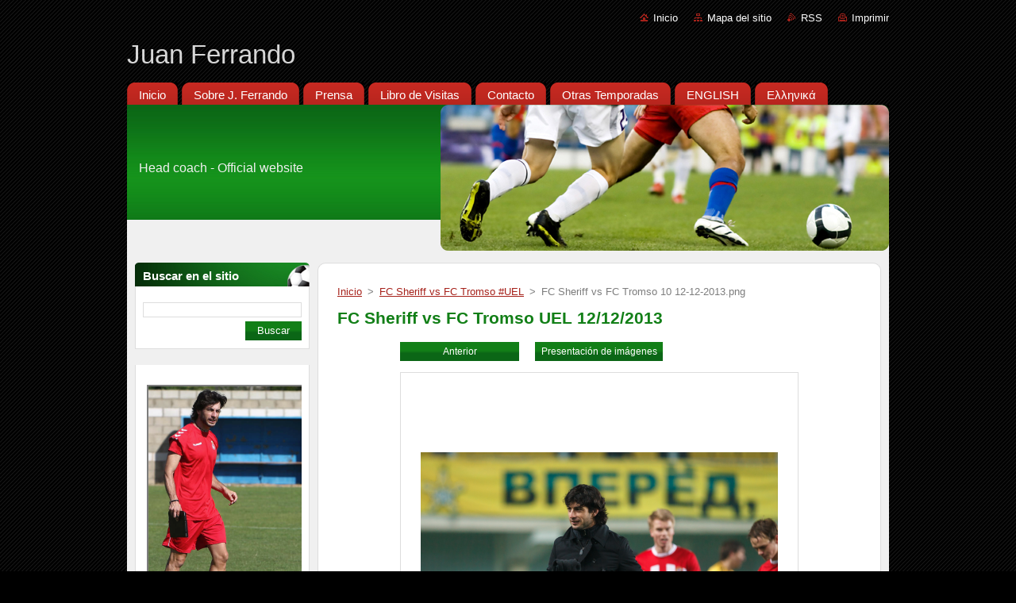

--- FILE ---
content_type: text/html; charset=UTF-8
request_url: https://www.juanferrando.com/album/fc-sheriff-vs-fc-tromso-uel/fc-sheriff-vs-fc-tromso-10-12-12-2013-png/
body_size: 5313
content:
<!--[if lte IE 9]><!DOCTYPE HTML PUBLIC "-//W3C//DTD HTML 4.01 Transitional//EN" "https://www.w3.org/TR/html4/loose.dtd"><![endif]-->
<!DOCTYPE html>
<!--[if IE]><html class="ie" lang="es"><![endif]-->
<!--[if gt IE 9]><!--> 
<html lang="es">
<!--<![endif]-->
  <head>
    <!--[if lt IE 8]><meta http-equiv="X-UA-Compatible" content="IE=EmulateIE7"><![endif]--><!--[if IE 8]><meta http-equiv="X-UA-Compatible" content="IE=EmulateIE8"><![endif]--><!--[if IE 9]><meta http-equiv="X-UA-Compatible" content="IE=EmulateIE9"><![endif]-->
    <base href="https://www.juanferrando.com/">
  <meta charset="utf-8">
  <meta name="description" content="">
  <meta name="keywords" content="">
  <meta name="generator" content="Webnode">
  <meta name="apple-mobile-web-app-capable" content="yes">
  <meta name="apple-mobile-web-app-status-bar-style" content="black">
  <meta name="format-detection" content="telephone=no">
    <meta name="google-site-verification" content="OarV4LLU7wplbMZ74glPbSdKKA90-9TSrPr3yjIkUUc">
  <link rel="shortcut icon" href="https://6947a2f0a0.clvaw-cdnwnd.com/46002bc5031df0ff0bd4106610714266/200001158-3a8413b803/favicon_webnode-3.ico">
  <link rel="stylesheet" href="https://www.juanferrando.com/wysiwyg/system.style.css">
<link rel="canonical" href="https://www.juanferrando.com/album/fc-sheriff-vs-fc-tromso-uel/fc-sheriff-vs-fc-tromso-10-12-12-2013-png/">
<script type="text/javascript">(function(i,s,o,g,r,a,m){i['GoogleAnalyticsObject']=r;i[r]=i[r]||function(){
			(i[r].q=i[r].q||[]).push(arguments)},i[r].l=1*new Date();a=s.createElement(o),
			m=s.getElementsByTagName(o)[0];a.async=1;a.src=g;m.parentNode.insertBefore(a,m)
			})(window,document,'script','//www.google-analytics.com/analytics.js','ga');ga('create', 'UA-797705-6', 'auto',{"name":"wnd_header"});ga('wnd_header.set', 'dimension1', 'W1');ga('wnd_header.set', 'anonymizeIp', true);ga('wnd_header.send', 'pageview');var _gaq = _gaq || [];
				  (function() {
					var ga = document.createElement('script'); ga.type = 'text/javascript'; ga.async = true;
					ga.src = ('https:' == location.protocol ? 'https://ssl' : 'https://www') + '.google-analytics.com/ga.js';
					var s = document.getElementsByTagName('script')[0]; s.parentNode.insertBefore(ga, s);
				  })(); _gaq.push(['_setAccount', 'UA-43481518-1']);_gaq.push(['_trackPageview']);_gaq.push(['_gat._anonymizeIp']);var pageTrackerAllTrackEvent=function(category,action,opt_label,opt_value){ga('send', 'event', category, action, opt_label, opt_value)};</script>
  <link rel="alternate" type="application/rss+xml" href="https://juanferrando.com/rss/all.xml" title="">
<!--[if lte IE 9]><style type="text/css">.cke_skin_webnode iframe {vertical-align: baseline !important;}</style><![endif]-->
    <title>FC Sheriff vs FC Tromso 10 12-12-2013.png :: Juan Ferrando</title>
    <meta name="robots" content="index, follow">
    <meta name="googlebot" content="index, follow">   
    <link href="https://d11bh4d8fhuq47.cloudfront.net/_system/skins/v9/50000937/css/style.css" rel="stylesheet" type="text/css" media="screen,projection,handheld,tv">
    <link href="https://d11bh4d8fhuq47.cloudfront.net/_system/skins/v9/50000937/css/print.css" rel="stylesheet" type="text/css" media="print">
    <script type="text/javascript" src="https://d11bh4d8fhuq47.cloudfront.net/_system/skins/v9/50000937/js/functions.js">
    </script>
  
				<script type="text/javascript">
				/* <![CDATA[ */
					
					if (typeof(RS_CFG) == 'undefined') RS_CFG = new Array();
					RS_CFG['staticServers'] = new Array('https://d11bh4d8fhuq47.cloudfront.net/');
					RS_CFG['skinServers'] = new Array('https://d11bh4d8fhuq47.cloudfront.net/');
					RS_CFG['filesPath'] = 'https://www.juanferrando.com/_files/';
					RS_CFG['filesAWSS3Path'] = 'https://6947a2f0a0.clvaw-cdnwnd.com/46002bc5031df0ff0bd4106610714266/';
					RS_CFG['lbClose'] = 'Cerrar';
					RS_CFG['skin'] = 'default';
					if (!RS_CFG['labels']) RS_CFG['labels'] = new Array();
					RS_CFG['systemName'] = 'Webnode';
						
					RS_CFG['responsiveLayout'] = 0;
					RS_CFG['mobileDevice'] = 0;
					RS_CFG['labels']['copyPasteSource'] = 'Leer más:';
					
				/* ]]> */
				</script><script type="text/javascript" src="https://d11bh4d8fhuq47.cloudfront.net/_system/client/js/compressed/frontend.package.1-3-108.js?ph=6947a2f0a0"></script><style type="text/css"></style></head>  
  <body>  
    <div id="body_bg">      
      <div id="site">      
        <div id="site_top">       
          <div id="nonFooter">
          
          
  <!-- HEADER_LINK -->             
  <div id="header_link">         
  
                   <div class="lang">               
                     <div id="languageSelect"></div>			            
                   </div>
  
      <!-- LINK -->
      <ul class="link">                             
      <li class="homepage"><a href="home/" 
      title="Ir a la página de inicio.">
      Inicio</a></li>            
      <li class="sitemap"><a href="/sitemap/" 
      title="Ir al mapa del sitio.">
      Mapa del sitio</a></li>
      <li class="rss"><a href="/rss/" 
      title="Feeds RSS">RSS      </a></li>
      <li class="print"><a href="#" onclick="window.print(); return false;" 
      title="Imprimir página">Imprimir      </a></li>
      </ul>
      <!-- / LINK -->
  </div>
  <!-- / HEADER_LINK -->     

          
      <!-- LOGOZONE -->  
      <div id="logozone">               
        <div id="logo"><a href="home/" title="Ir a la página de inicio."><span id="rbcSystemIdentifierLogo">Juan Ferrando</span></a></div>     
      </div>   
      <!-- / LOGOZONE -->
            
            
      <!-- MENU --> 
      <div id="menuzone"> 
        


		  <div class="box">	
        <div class="box_content">

		<ul class="menu">
	<li class="first">
  
      <a href="/home/">
      <span>
      <span>
      Inicio
      </span>
      </span>
      
  </a>
  
  </li>
	<li>
  
      <a href="/juan-ferrando/">
      <span>
      <span>
      Sobre J. Ferrando
      </span>
      </span>
      
  </a>
  
  </li>
	<li>
  
      <a href="/prensa/">
      <span>
      <span>
      Prensa
      </span>
      </span>
      
  </a>
  
  </li>
	<li>
  
      <a href="/libro-visitas/">
      <span>
      <span>
      Libro de Visitas
      </span>
      </span>
      
  </a>
  
  </li>
	<li>
  
      <a href="/contacto/">
      <span>
      <span>
      Contacto
      </span>
      </span>
      
  </a>
  
  </li>
	<li>
  
      <a href="/last-seasons/">
      <span>
      <span>
      Otras Temporadas
      </span>
      </span>
      
  </a>
  
  </li>
	<li>
  
      <a href="/english/">
      <span>
      <span>
      ENGLISH
      </span>
      </span>
      
  </a>
  
  </li>
	<li class="last">
  
      <a href="/gr/">
      <span>
      <span>
      Ελληνικά
      </span>
      </span>
      
  </a>
  
  </li>
</ul>

        </div>
			</div>

					    
      </div><!-- /menuzone --> 
      <!-- /MENU -->
            
          
      <!-- HEADER -->          
      <div id="header">  
        <div id="header_box">
          <div class="illustration">       
                  <p id="moto"><span id="rbcCompanySlogan" class="rbcNoStyleSpan">Head coach - Official website</span></p>
                <img src="https://d11bh4d8fhuq47.cloudfront.net/_system/skins/v9/50000937/img/illustration.jpg?ph=6947a2f0a0" width="960" height="184" alt="">                <span class="masque"><!-- masque --></span>
          </div><!-- /illustration -->
        </div><!-- /header_box -->  
      </div><!-- /header -->            
      <!-- /HEADER -->
 
                    
             
<!-- MAIN -->
<div id="main"> 
                                         
      <!-- SIDEBAR -->
      <div id="sidebar">              
        <div id="sidebar_content">
                
          			
                  
          

		  <div class="box">            
        <div class="box_title"><h2>Buscar en el sitio</h2></div>            
        <div class="box_content">

		<form action="/search/" method="get" id="fulltextSearch">
		
		    <label for="fulltextSearchText" class="hidden">Buscar en el sitio</label>
      	<input type="text" id="fulltextSearchText" name="text"><br />
      	<span><input class="submit" type="submit" value="Buscar"></span>
				<div class="cleaner"><!-- / --></div>

		</form>

		    </div>
      </div>

		 
                  
          			          
          
          
								
			<div class="box">
        <div class="box_content">

		<p style="text-align: center; "><img alt="" src="https://6947a2f0a0.clvaw-cdnwnd.com/46002bc5031df0ff0bd4106610714266/200020302-0067d0161b/diario de leon foto.png" style="border-width: 2px; border-style: solid; width: 198px; height: 309px;"></p>

                       
        </div>
      </div>
      
      <div class="cleaner"><!-- / --></div>

		<div style="width:100%;text-align:center"><script type="text/javascript" src="https://apis.google.com/js/plusone.js"></script><g:plusone size="small"></g:plusone></div>        
            
    
        </div>            
      </div>
      <!-- /SIDEBAR -->
            
              
              
                            
     <div id="mainContent_top">
      <div id="mainContent_bottom">                    
       <div id="mainContent">

          <!-- NAVIGATOR -->
          <div id="pageNavigator" class="rbcContentBlock">        <div class="navigator">                       <a class="navFirstPage" href="/home/">Inicio</a>      <span><span> &gt; </span></span>          <a href="products/a12-12-2013-fc-sheriff-vs-fc-tromso-uel/">FC Sheriff vs FC Tromso #UEL</a>      <span><span> &gt; </span></span>          <span id="navCurrentPage">FC Sheriff vs FC Tromso 10 12-12-2013.png</span>               </div>              <div class="cleaner"><!-- / --></div>        </div>          <!-- /NAVIGATOR -->       
              
          <!-- CONTENT -->
          <div id="content">
                
                  



		
		           
      <div class="box">
        <div class="box_title"><h1>FC Sheriff vs FC Tromso UEL 12/12/2013</h1></div>
        <div class="content">

          <div class="photofull">  
                            
            <div class="pagination">
		        	<table><tr><td class="before">
						   	
	
			<a class="prev" title="Anterior" href="/album/fc-sheriff-vs-fc-tromso-uel/fc-sheriff-vs-fc-tromso-11-12-12-2013-png/" onclick="RubicusFrontendIns.showPhotogalleryImage(this.href);">Anterior</a>

		
              </td><td class="control">
	               <a id="slideshowControl" onclick="RubicusFrontendIns.startSlideshow(); return(false);" onmouseover="this.className='enableControl hover'" onmouseout="this.className='enableControl'" title="Comenzar la presentación de imágenes">
	                 Presentación de imágenes
	               </a>
	               <script type="text/javascript"> if ( RubicusFrontendIns.isPhotogalleryAjaxMode() ) { document.getElementById('slideshowControl').className = "enableControl"; } </script>
              </td><td class="after">
               	
              </td></tr></table>
            </div>								
									
						<div class="cleaner"><!-- / --></div>
                                                      
						<span class="image"><span>
						  <a href="/images/200019268-bddf3bfda2-public/FC+Sheriff+vs+FC+Tromso+10+12-12-2013.png?s3=1" onclick="return !window.open(this.href);" title="La página se mostrará en una ventana nueva.">
                <img src="https://6947a2f0a0.clvaw-cdnwnd.com/46002bc5031df0ff0bd4106610714266/system_preview_detail_200019268-bddf3bfda2-public/FC Sheriff vs FC Tromso 10 12-12-2013.png" width="450" height="299" alt="FC Sheriff vs FC Tromso UEL 12/12/2013" onload="RubicusFrontendIns.startSlideshowInterval();">
              </a>
            </span></span>
									
						<div class="cleaner"><!-- / --></div>
									             
						
									             
						<div class="cleaner"><!-- / --></div>
							
						<div class="back"><a href="products/a12-12-2013-fc-sheriff-vs-fc-tromso-uel/">Volver</a></div>
            					
          </div>                
                           
        </div>
      </div>     						

		
			
      <div class="cleaner"><!-- / --></div>

		
			<script type="text/javascript">
			RubicusFrontendIns.setNextPhotogalleryImage('');
			RubicusFrontendIns.setPreviousPhotogalleryImage('/album/fc-sheriff-vs-fc-tromso-uel/fc-sheriff-vs-fc-tromso-11-12-12-2013-png/');
			</script>
			                
          </div>
          <!-- /CONTENT -->
                
       </div><!-- /mainContent -->
      </div><!-- /mainContent_bottom -->
     </div><!-- /mainContent_top -->
                            
              <hr class="cleaner">            
</div>
<!-- /MAIN -->

    
 
    
        
</div><!-- /nonFooter -->
 
 
        <!-- FOOTER -->
        <div id="footer">
           <div id="footerRight">
                <p>
                  <span class="sitemap">
                  <a href="/sitemap/" 
                  title="Ir al mapa del sitio.">
                  Mapa del sitio</a></span>
                  <span class="print">
                  <a href="#" onclick="window.print(); return false;" 
                  title="Imprimir página">
                  Imprimir</a></span>    
                  <span class="rss"><a href="/rss/" 
                  title="Feeds RSS">
                  RSS</a></span>
                </p>
          </div>  
          <div id="footerLeft">
                  <p class="footerText"><span id="rbcFooterText" class="rbcNoStyleSpan">@ Copyright 2015 - Todos los derechos reservados</span></p>
                  <p class="signature"><span class="rbcSignatureText">All material on this website is property of its original owners.</span></p>
          </div>                
      </div>
      <!-- FOOTER --> 
              

          
  </div><!-- /site_top -->
 </div><!-- /site -->    
</div><!-- /body_bg -->
  
  
    <script type="text/javascript">
		/* <![CDATA[ */

			RubicusFrontendIns.addObserver
			({

				onContentChange: function ()
        {
          RubicusFrontendIns.faqInit('faq', 'answerBlock');
        },

				onStartSlideshow: function()
				{
					$('slideshowControl').innerHTML	= '<span>Pausa<'+'/span>';
					$('slideshowControl').title			= 'Pausar la presentación de imágenes';
					$('slideshowControl').onclick		= RubicusFrontendIns.stopSlideshow.bind(RubicusFrontendIns);
				},

				onStopSlideshow: function()
				{
					$('slideshowControl').innerHTML	= '<span>Presentación de imágenes<'+'/span>';
					$('slideshowControl').title			= 'Comenzar la presentación de imágenes';
					$('slideshowControl').onclick		= RubicusFrontendIns.startSlideshow.bind(RubicusFrontendIns);
				},

				onShowImage: function()
				{
					if (RubicusFrontendIns.isSlideshowMode())
					{
						$('slideshowControl').innerHTML	= '<span>Pausa<'+'/span>';
						$('slideshowControl').title			= 'Pausar la presentación de imágenes';
						$('slideshowControl').onclick		= RubicusFrontendIns.stopSlideshow.bind(RubicusFrontendIns);
					}
				}

			 });

			  RubicusFrontendIns.faqInit('faq', 'answerBlock');

			  RubicusFrontendIns.addFileToPreload('https://d11bh4d8fhuq47.cloudfront.net/_system/skins/v9/50000937/img/loading.gif');
			  RubicusFrontendIns.addFileToPreload('https://d11bh4d8fhuq47.cloudfront.net/_system/skins/v9/50000937/img/faq_hover.gif');
			  
  		/* ]]> */
  	 </script>
  
  <div id="rbcFooterHtml"></div><script type="text/javascript"></script><script type="text/javascript">var keenTrackerCmsTrackEvent=function(id){if(typeof _jsTracker=="undefined" || !_jsTracker){return false;};try{var name=_keenEvents[id];var keenEvent={user:{u:_keenData.u,p:_keenData.p,lc:_keenData.lc,t:_keenData.t},action:{identifier:id,name:name,category:'cms',platform:'WND1',version:'2.1.157'},browser:{url:location.href,ua:navigator.userAgent,referer_url:document.referrer,resolution:screen.width+'x'+screen.height,ip:'18.191.87.229'}};_jsTracker.jsonpSubmit('PROD',keenEvent,function(err,res){});}catch(err){console.log(err)};};</script></body>
</html>


--- FILE ---
content_type: text/html; charset=utf-8
request_url: https://accounts.google.com/o/oauth2/postmessageRelay?parent=https%3A%2F%2Fwww.juanferrando.com&jsh=m%3B%2F_%2Fscs%2Fabc-static%2F_%2Fjs%2Fk%3Dgapi.lb.en.OE6tiwO4KJo.O%2Fd%3D1%2Frs%3DAHpOoo_Itz6IAL6GO-n8kgAepm47TBsg1Q%2Fm%3D__features__
body_size: 160
content:
<!DOCTYPE html><html><head><title></title><meta http-equiv="content-type" content="text/html; charset=utf-8"><meta http-equiv="X-UA-Compatible" content="IE=edge"><meta name="viewport" content="width=device-width, initial-scale=1, minimum-scale=1, maximum-scale=1, user-scalable=0"><script src='https://ssl.gstatic.com/accounts/o/2580342461-postmessagerelay.js' nonce="SpedLwd7GQSuUr6GBbrqcw"></script></head><body><script type="text/javascript" src="https://apis.google.com/js/rpc:shindig_random.js?onload=init" nonce="SpedLwd7GQSuUr6GBbrqcw"></script></body></html>